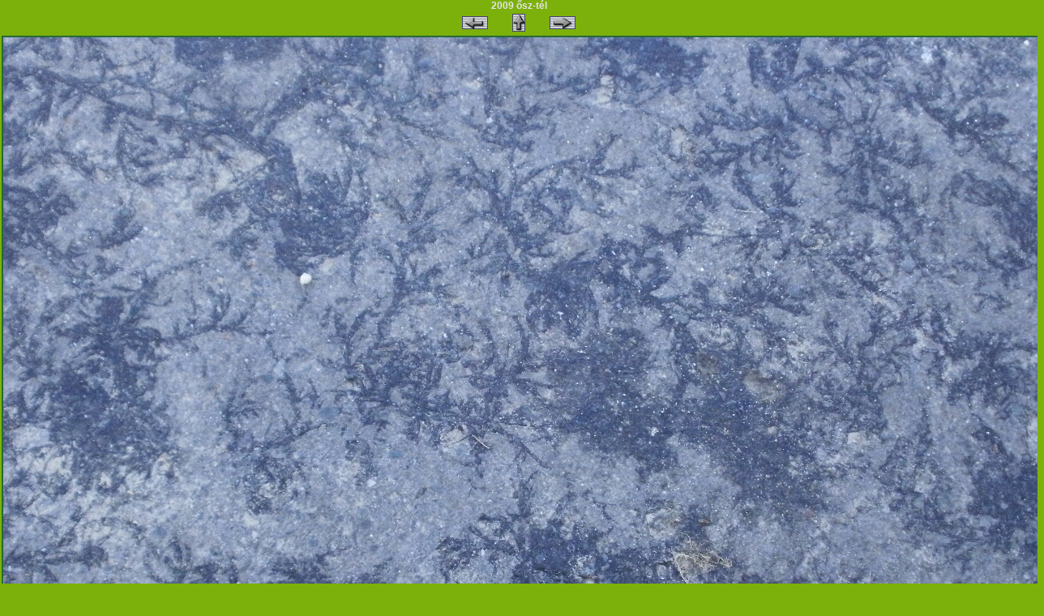

--- FILE ---
content_type: text/css
request_url: http://edua-galery.gportal.hu/style/organica.css
body_size: 3562
content:
body {background-color: 7cb10b; font-family: verdana, tahoma, arial; margin: 0px; color: #E4E4E4; scrollbar-face-color: 338A53; scroolbar-highlight-color: 338A53; scrollbar-shadow-color: e2ffba; scrollbar-3dlight-color: 338A53; scrollbar-arrow-color: #C0C0C0; scrollbar-track-color: 338A53; scrollbar-darkshadow-color: 338A53}
table.module {padding: 0px; color: #E4E4E4}
table.site {}
td.modtitle {padding-top:2px; font-size: 8pt; font-weight: normal; color: 0B4D1D; text-align: center; background-image: url("../style/organica_hdm.gif")}
td.modbody {padding-left: 6px; padding-bottom: 3px; padding-right: 6px; padding-top: 2px; font-size: 8pt; color: #FFFFFF; background-color: 5b8309; border: E2FFFF 0px solid; border-top: E2FFFF 0px none}
td.modbottom {font-size: 4pt}
td.menu {font-size: 8pt; color: black; background-color: transparent}
td.list1 {font-size: 8pt; font-family: verdana; color: black; background-color: #26683A}
td.list2 {font-size: 8pt; font-family: verdana; color: black; background-color: 41AB5F}
td.list3 {font-size: 8pt; font-family: verdana; color: BAF2FF; background-color: 26683A; border-top: E2FFFF 1px solid}
td.listheader {font-size: 8pt; font-weight: bold; color: black; background-color: #82D77C}
td.listheader2 {font-size: 8pt; font-weight: bold; color: white; background-color: 82D77C}
td.listheader3 {font-size: 8pt; font-weight: none; color: black; background-color: 82D77C}
td.light {font-size: 8pt; font-family: verdana; color: black; background-color: 82D77C}
a:link, a:visited {font-size: 8pt; color: black; text-decoration: none}
a:hover, a:active {font-size: 8pt; color: A5EBBA; text-decoration: none}
a.menu:link, a.menu:visited {font-size: 8pt; color: 82D19A; text-decoration: none}
a.menu:hover, a.menu:active {font-size: 8pt; color: A5EBBA; text-decoration: none}
a.head:link, a.head:visited {font-size: 8pt; color: 82D19A; text-decoration: none}
a.head:hover, a.head:active {font-size: 8pt; color: A5EBBA; text-decoration: none}
.header {color: white; font-size: 12pt; font-weight: bold}
.headerbgr {background-color: 338A53}
.headerbg {background-color: 338A53; background-repeat: no-repeat}
input, button, select, textarea {border: #1a1a1a 1px solid; font-weight: normal; font-size: 10px; color: 194525; font-family: Verdana, Arial, Helvetica, sans-serif; background-color: 41AB5F}
input.check {border: 0px; font-weight: normal; font-size: 10px; color: black; font-family: Verdana, Arial, Helvetica, sans-serif; background-color: transparent}
option {font-weight: normal; font-size: 10px; color: black; font-family: Verdana, Arial, Helvetica, sans-serif; background-color: white}
option.first {border-bottom: #ffffcc 2px solid; font-weight: normal; font-size: 10px; color: black; font-family: Verdana, Arial, Helvetica, sans-serif; background-color: white}
img.galtxt {border-color: white; border-width: 3px 6px 3px 0px}

td.caladd {font-size: 8pt; font-family: verdana; color: black; background-color: #8A8E94; text-align: center}
td.caleven {font-size: 8pt; font-family: verdana; color: black; background-color: #CCCCCC; text-align: center}
td.caladdsunday {font-size: 8pt; font-family: verdana; font-weight: bold; color: #883A3A; background-color: #8A8E94; text-align: center}
td.calevensunday {font-size: 8pt; font-family: verdana; font-weight: bold; color: #883A3A; background-color: #CCCCCC; text-align: center}
div.calender {border: solid 1px #ff9900; padding-left: 1px; padding-right: 1px}
div.calender2 {border: solid 0px #black; padding-left: 1px; padding-right: 1px}
